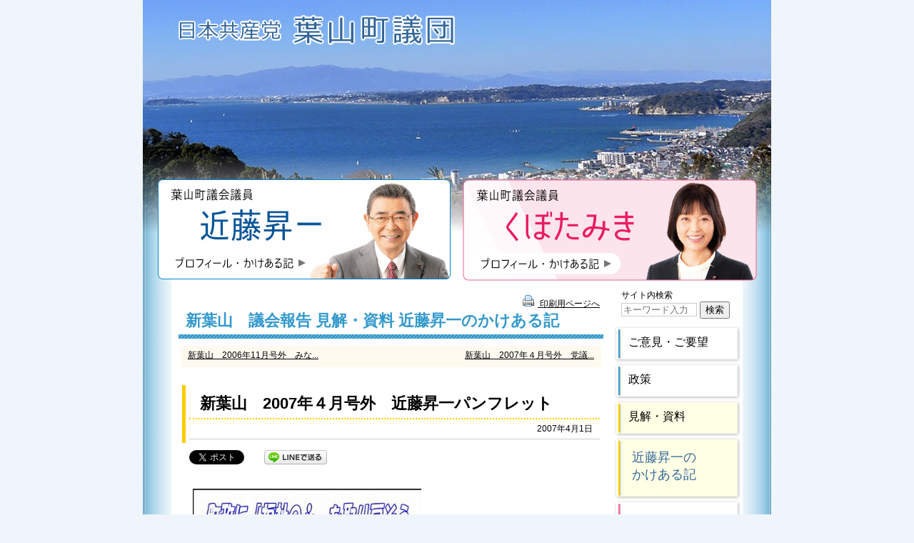

--- FILE ---
content_type: text/html; charset=UTF-8
request_url: http://hayama.jcpweb.jp/archives/3600
body_size: 10583
content:
<!DOCTYPE html>
<head>
<meta charset="UTF-8" />
<title>  新葉山　2007年４月号外　近藤昇一パンフレット | 新葉山　議会報告見解・資料近藤昇一のかけある記 | 日本共産党葉山町議団</title>
<meta name="keywords" content="共産党,神奈川,葉山,近藤昇一,くぼたみき,町議団,議員団" />
<meta name="description" content="日本共産党葉山町議会議員団の活動報告や葉山町議会のトピックスなどを発信しています。" />
<link rel="profile" href="http://gmpg.org/xfn/11" />
<link rel="pingback" href="http://hayama.jcpweb.jp/xmlrpc.php" />
<!--[if lt IE 9]>
	<script src="http://hayama.jcpweb.jp/wp-content/themes/2014hayama/js/html5.js" type="text/javascript"></script>
	<link rel="stylesheet" href="http://hayama.jcpweb.jp/wp-content/themes/2014hayama/ie9css" type="text/css" media="all" />
<![endif]-->
<meta name='robots' content='max-image-preview:large' />
<script type="text/javascript">
/* <![CDATA[ */
window._wpemojiSettings = {"baseUrl":"https:\/\/s.w.org\/images\/core\/emoji\/15.0.3\/72x72\/","ext":".png","svgUrl":"https:\/\/s.w.org\/images\/core\/emoji\/15.0.3\/svg\/","svgExt":".svg","source":{"concatemoji":"http:\/\/hayama.jcpweb.jp\/wp-includes\/js\/wp-emoji-release.min.js?ver=6.5.4"}};
/*! This file is auto-generated */
!function(i,n){var o,s,e;function c(e){try{var t={supportTests:e,timestamp:(new Date).valueOf()};sessionStorage.setItem(o,JSON.stringify(t))}catch(e){}}function p(e,t,n){e.clearRect(0,0,e.canvas.width,e.canvas.height),e.fillText(t,0,0);var t=new Uint32Array(e.getImageData(0,0,e.canvas.width,e.canvas.height).data),r=(e.clearRect(0,0,e.canvas.width,e.canvas.height),e.fillText(n,0,0),new Uint32Array(e.getImageData(0,0,e.canvas.width,e.canvas.height).data));return t.every(function(e,t){return e===r[t]})}function u(e,t,n){switch(t){case"flag":return n(e,"\ud83c\udff3\ufe0f\u200d\u26a7\ufe0f","\ud83c\udff3\ufe0f\u200b\u26a7\ufe0f")?!1:!n(e,"\ud83c\uddfa\ud83c\uddf3","\ud83c\uddfa\u200b\ud83c\uddf3")&&!n(e,"\ud83c\udff4\udb40\udc67\udb40\udc62\udb40\udc65\udb40\udc6e\udb40\udc67\udb40\udc7f","\ud83c\udff4\u200b\udb40\udc67\u200b\udb40\udc62\u200b\udb40\udc65\u200b\udb40\udc6e\u200b\udb40\udc67\u200b\udb40\udc7f");case"emoji":return!n(e,"\ud83d\udc26\u200d\u2b1b","\ud83d\udc26\u200b\u2b1b")}return!1}function f(e,t,n){var r="undefined"!=typeof WorkerGlobalScope&&self instanceof WorkerGlobalScope?new OffscreenCanvas(300,150):i.createElement("canvas"),a=r.getContext("2d",{willReadFrequently:!0}),o=(a.textBaseline="top",a.font="600 32px Arial",{});return e.forEach(function(e){o[e]=t(a,e,n)}),o}function t(e){var t=i.createElement("script");t.src=e,t.defer=!0,i.head.appendChild(t)}"undefined"!=typeof Promise&&(o="wpEmojiSettingsSupports",s=["flag","emoji"],n.supports={everything:!0,everythingExceptFlag:!0},e=new Promise(function(e){i.addEventListener("DOMContentLoaded",e,{once:!0})}),new Promise(function(t){var n=function(){try{var e=JSON.parse(sessionStorage.getItem(o));if("object"==typeof e&&"number"==typeof e.timestamp&&(new Date).valueOf()<e.timestamp+604800&&"object"==typeof e.supportTests)return e.supportTests}catch(e){}return null}();if(!n){if("undefined"!=typeof Worker&&"undefined"!=typeof OffscreenCanvas&&"undefined"!=typeof URL&&URL.createObjectURL&&"undefined"!=typeof Blob)try{var e="postMessage("+f.toString()+"("+[JSON.stringify(s),u.toString(),p.toString()].join(",")+"));",r=new Blob([e],{type:"text/javascript"}),a=new Worker(URL.createObjectURL(r),{name:"wpTestEmojiSupports"});return void(a.onmessage=function(e){c(n=e.data),a.terminate(),t(n)})}catch(e){}c(n=f(s,u,p))}t(n)}).then(function(e){for(var t in e)n.supports[t]=e[t],n.supports.everything=n.supports.everything&&n.supports[t],"flag"!==t&&(n.supports.everythingExceptFlag=n.supports.everythingExceptFlag&&n.supports[t]);n.supports.everythingExceptFlag=n.supports.everythingExceptFlag&&!n.supports.flag,n.DOMReady=!1,n.readyCallback=function(){n.DOMReady=!0}}).then(function(){return e}).then(function(){var e;n.supports.everything||(n.readyCallback(),(e=n.source||{}).concatemoji?t(e.concatemoji):e.wpemoji&&e.twemoji&&(t(e.twemoji),t(e.wpemoji)))}))}((window,document),window._wpemojiSettings);
/* ]]> */
</script>
<style id='wp-emoji-styles-inline-css' type='text/css'>

	img.wp-smiley, img.emoji {
		display: inline !important;
		border: none !important;
		box-shadow: none !important;
		height: 1em !important;
		width: 1em !important;
		margin: 0 0.07em !important;
		vertical-align: -0.1em !important;
		background: none !important;
		padding: 0 !important;
	}
</style>
<link rel='stylesheet' id='wp-block-library-css' href='http://hayama.jcpweb.jp/wp-includes/css/dist/block-library/style.min.css?ver=6.5.4' type='text/css' media='all' />
<style id='classic-theme-styles-inline-css' type='text/css'>
/*! This file is auto-generated */
.wp-block-button__link{color:#fff;background-color:#32373c;border-radius:9999px;box-shadow:none;text-decoration:none;padding:calc(.667em + 2px) calc(1.333em + 2px);font-size:1.125em}.wp-block-file__button{background:#32373c;color:#fff;text-decoration:none}
</style>
<style id='global-styles-inline-css' type='text/css'>
body{--wp--preset--color--black: #000000;--wp--preset--color--cyan-bluish-gray: #abb8c3;--wp--preset--color--white: #ffffff;--wp--preset--color--pale-pink: #f78da7;--wp--preset--color--vivid-red: #cf2e2e;--wp--preset--color--luminous-vivid-orange: #ff6900;--wp--preset--color--luminous-vivid-amber: #fcb900;--wp--preset--color--light-green-cyan: #7bdcb5;--wp--preset--color--vivid-green-cyan: #00d084;--wp--preset--color--pale-cyan-blue: #8ed1fc;--wp--preset--color--vivid-cyan-blue: #0693e3;--wp--preset--color--vivid-purple: #9b51e0;--wp--preset--gradient--vivid-cyan-blue-to-vivid-purple: linear-gradient(135deg,rgba(6,147,227,1) 0%,rgb(155,81,224) 100%);--wp--preset--gradient--light-green-cyan-to-vivid-green-cyan: linear-gradient(135deg,rgb(122,220,180) 0%,rgb(0,208,130) 100%);--wp--preset--gradient--luminous-vivid-amber-to-luminous-vivid-orange: linear-gradient(135deg,rgba(252,185,0,1) 0%,rgba(255,105,0,1) 100%);--wp--preset--gradient--luminous-vivid-orange-to-vivid-red: linear-gradient(135deg,rgba(255,105,0,1) 0%,rgb(207,46,46) 100%);--wp--preset--gradient--very-light-gray-to-cyan-bluish-gray: linear-gradient(135deg,rgb(238,238,238) 0%,rgb(169,184,195) 100%);--wp--preset--gradient--cool-to-warm-spectrum: linear-gradient(135deg,rgb(74,234,220) 0%,rgb(151,120,209) 20%,rgb(207,42,186) 40%,rgb(238,44,130) 60%,rgb(251,105,98) 80%,rgb(254,248,76) 100%);--wp--preset--gradient--blush-light-purple: linear-gradient(135deg,rgb(255,206,236) 0%,rgb(152,150,240) 100%);--wp--preset--gradient--blush-bordeaux: linear-gradient(135deg,rgb(254,205,165) 0%,rgb(254,45,45) 50%,rgb(107,0,62) 100%);--wp--preset--gradient--luminous-dusk: linear-gradient(135deg,rgb(255,203,112) 0%,rgb(199,81,192) 50%,rgb(65,88,208) 100%);--wp--preset--gradient--pale-ocean: linear-gradient(135deg,rgb(255,245,203) 0%,rgb(182,227,212) 50%,rgb(51,167,181) 100%);--wp--preset--gradient--electric-grass: linear-gradient(135deg,rgb(202,248,128) 0%,rgb(113,206,126) 100%);--wp--preset--gradient--midnight: linear-gradient(135deg,rgb(2,3,129) 0%,rgb(40,116,252) 100%);--wp--preset--font-size--small: 13px;--wp--preset--font-size--medium: 20px;--wp--preset--font-size--large: 36px;--wp--preset--font-size--x-large: 42px;--wp--preset--spacing--20: 0.44rem;--wp--preset--spacing--30: 0.67rem;--wp--preset--spacing--40: 1rem;--wp--preset--spacing--50: 1.5rem;--wp--preset--spacing--60: 2.25rem;--wp--preset--spacing--70: 3.38rem;--wp--preset--spacing--80: 5.06rem;--wp--preset--shadow--natural: 6px 6px 9px rgba(0, 0, 0, 0.2);--wp--preset--shadow--deep: 12px 12px 50px rgba(0, 0, 0, 0.4);--wp--preset--shadow--sharp: 6px 6px 0px rgba(0, 0, 0, 0.2);--wp--preset--shadow--outlined: 6px 6px 0px -3px rgba(255, 255, 255, 1), 6px 6px rgba(0, 0, 0, 1);--wp--preset--shadow--crisp: 6px 6px 0px rgba(0, 0, 0, 1);}:where(.is-layout-flex){gap: 0.5em;}:where(.is-layout-grid){gap: 0.5em;}body .is-layout-flex{display: flex;}body .is-layout-flex{flex-wrap: wrap;align-items: center;}body .is-layout-flex > *{margin: 0;}body .is-layout-grid{display: grid;}body .is-layout-grid > *{margin: 0;}:where(.wp-block-columns.is-layout-flex){gap: 2em;}:where(.wp-block-columns.is-layout-grid){gap: 2em;}:where(.wp-block-post-template.is-layout-flex){gap: 1.25em;}:where(.wp-block-post-template.is-layout-grid){gap: 1.25em;}.has-black-color{color: var(--wp--preset--color--black) !important;}.has-cyan-bluish-gray-color{color: var(--wp--preset--color--cyan-bluish-gray) !important;}.has-white-color{color: var(--wp--preset--color--white) !important;}.has-pale-pink-color{color: var(--wp--preset--color--pale-pink) !important;}.has-vivid-red-color{color: var(--wp--preset--color--vivid-red) !important;}.has-luminous-vivid-orange-color{color: var(--wp--preset--color--luminous-vivid-orange) !important;}.has-luminous-vivid-amber-color{color: var(--wp--preset--color--luminous-vivid-amber) !important;}.has-light-green-cyan-color{color: var(--wp--preset--color--light-green-cyan) !important;}.has-vivid-green-cyan-color{color: var(--wp--preset--color--vivid-green-cyan) !important;}.has-pale-cyan-blue-color{color: var(--wp--preset--color--pale-cyan-blue) !important;}.has-vivid-cyan-blue-color{color: var(--wp--preset--color--vivid-cyan-blue) !important;}.has-vivid-purple-color{color: var(--wp--preset--color--vivid-purple) !important;}.has-black-background-color{background-color: var(--wp--preset--color--black) !important;}.has-cyan-bluish-gray-background-color{background-color: var(--wp--preset--color--cyan-bluish-gray) !important;}.has-white-background-color{background-color: var(--wp--preset--color--white) !important;}.has-pale-pink-background-color{background-color: var(--wp--preset--color--pale-pink) !important;}.has-vivid-red-background-color{background-color: var(--wp--preset--color--vivid-red) !important;}.has-luminous-vivid-orange-background-color{background-color: var(--wp--preset--color--luminous-vivid-orange) !important;}.has-luminous-vivid-amber-background-color{background-color: var(--wp--preset--color--luminous-vivid-amber) !important;}.has-light-green-cyan-background-color{background-color: var(--wp--preset--color--light-green-cyan) !important;}.has-vivid-green-cyan-background-color{background-color: var(--wp--preset--color--vivid-green-cyan) !important;}.has-pale-cyan-blue-background-color{background-color: var(--wp--preset--color--pale-cyan-blue) !important;}.has-vivid-cyan-blue-background-color{background-color: var(--wp--preset--color--vivid-cyan-blue) !important;}.has-vivid-purple-background-color{background-color: var(--wp--preset--color--vivid-purple) !important;}.has-black-border-color{border-color: var(--wp--preset--color--black) !important;}.has-cyan-bluish-gray-border-color{border-color: var(--wp--preset--color--cyan-bluish-gray) !important;}.has-white-border-color{border-color: var(--wp--preset--color--white) !important;}.has-pale-pink-border-color{border-color: var(--wp--preset--color--pale-pink) !important;}.has-vivid-red-border-color{border-color: var(--wp--preset--color--vivid-red) !important;}.has-luminous-vivid-orange-border-color{border-color: var(--wp--preset--color--luminous-vivid-orange) !important;}.has-luminous-vivid-amber-border-color{border-color: var(--wp--preset--color--luminous-vivid-amber) !important;}.has-light-green-cyan-border-color{border-color: var(--wp--preset--color--light-green-cyan) !important;}.has-vivid-green-cyan-border-color{border-color: var(--wp--preset--color--vivid-green-cyan) !important;}.has-pale-cyan-blue-border-color{border-color: var(--wp--preset--color--pale-cyan-blue) !important;}.has-vivid-cyan-blue-border-color{border-color: var(--wp--preset--color--vivid-cyan-blue) !important;}.has-vivid-purple-border-color{border-color: var(--wp--preset--color--vivid-purple) !important;}.has-vivid-cyan-blue-to-vivid-purple-gradient-background{background: var(--wp--preset--gradient--vivid-cyan-blue-to-vivid-purple) !important;}.has-light-green-cyan-to-vivid-green-cyan-gradient-background{background: var(--wp--preset--gradient--light-green-cyan-to-vivid-green-cyan) !important;}.has-luminous-vivid-amber-to-luminous-vivid-orange-gradient-background{background: var(--wp--preset--gradient--luminous-vivid-amber-to-luminous-vivid-orange) !important;}.has-luminous-vivid-orange-to-vivid-red-gradient-background{background: var(--wp--preset--gradient--luminous-vivid-orange-to-vivid-red) !important;}.has-very-light-gray-to-cyan-bluish-gray-gradient-background{background: var(--wp--preset--gradient--very-light-gray-to-cyan-bluish-gray) !important;}.has-cool-to-warm-spectrum-gradient-background{background: var(--wp--preset--gradient--cool-to-warm-spectrum) !important;}.has-blush-light-purple-gradient-background{background: var(--wp--preset--gradient--blush-light-purple) !important;}.has-blush-bordeaux-gradient-background{background: var(--wp--preset--gradient--blush-bordeaux) !important;}.has-luminous-dusk-gradient-background{background: var(--wp--preset--gradient--luminous-dusk) !important;}.has-pale-ocean-gradient-background{background: var(--wp--preset--gradient--pale-ocean) !important;}.has-electric-grass-gradient-background{background: var(--wp--preset--gradient--electric-grass) !important;}.has-midnight-gradient-background{background: var(--wp--preset--gradient--midnight) !important;}.has-small-font-size{font-size: var(--wp--preset--font-size--small) !important;}.has-medium-font-size{font-size: var(--wp--preset--font-size--medium) !important;}.has-large-font-size{font-size: var(--wp--preset--font-size--large) !important;}.has-x-large-font-size{font-size: var(--wp--preset--font-size--x-large) !important;}
.wp-block-navigation a:where(:not(.wp-element-button)){color: inherit;}
:where(.wp-block-post-template.is-layout-flex){gap: 1.25em;}:where(.wp-block-post-template.is-layout-grid){gap: 1.25em;}
:where(.wp-block-columns.is-layout-flex){gap: 2em;}:where(.wp-block-columns.is-layout-grid){gap: 2em;}
.wp-block-pullquote{font-size: 1.5em;line-height: 1.6;}
</style>
<link rel="https://api.w.org/" href="http://hayama.jcpweb.jp/wp-json/" /><link rel="alternate" type="application/json" href="http://hayama.jcpweb.jp/wp-json/wp/v2/posts/3600" /><link rel="EditURI" type="application/rsd+xml" title="RSD" href="http://hayama.jcpweb.jp/xmlrpc.php?rsd" />
<link rel="canonical" href="http://hayama.jcpweb.jp/archives/3600" />
<link rel='shortlink' href='http://hayama.jcpweb.jp/?p=3600' />
<link rel="alternate" type="application/json+oembed" href="http://hayama.jcpweb.jp/wp-json/oembed/1.0/embed?url=http%3A%2F%2Fhayama.jcpweb.jp%2Farchives%2F3600" />
<link rel="alternate" type="text/xml+oembed" href="http://hayama.jcpweb.jp/wp-json/oembed/1.0/embed?url=http%3A%2F%2Fhayama.jcpweb.jp%2Farchives%2F3600&#038;format=xml" />

<!-- BEGIN: WP Social Bookmarking Light HEAD -->


<script>
    (function (d, s, id) {
        var js, fjs = d.getElementsByTagName(s)[0];
        if (d.getElementById(id)) return;
        js = d.createElement(s);
        js.id = id;
        js.src = "//connect.facebook.net/ja_JP/sdk.js#xfbml=1&version=v2.7";
        fjs.parentNode.insertBefore(js, fjs);
    }(document, 'script', 'facebook-jssdk'));
</script>

<style type="text/css">
    .wp_social_bookmarking_light{
    border: 0 !important;
    padding: 10px 0 20px 0 !important;
    margin: 0 !important;
}
.wp_social_bookmarking_light div{
    float: left !important;
    border: 0 !important;
    padding: 0 !important;
    margin: 0 5px 0px 0 !important;
    min-height: 30px !important;
    line-height: 18px !important;
    text-indent: 0 !important;
}
.wp_social_bookmarking_light img{
    border: 0 !important;
    padding: 0;
    margin: 0;
    vertical-align: top !important;
}
.wp_social_bookmarking_light_clear{
    clear: both !important;
}
#fb-root{
    display: none;
}
.wsbl_twitter{
    width: 100px;
}
.wsbl_facebook_like iframe{
    max-width: none !important;
}
</style>
<!-- END: WP Social Bookmarking Light HEAD -->
<link rel="stylesheet" type="text/css" media="all" href="http://hayama.jcpweb.jp/wp-content/themes/2014hayama/style.css" />
<script src="http://hayama.jcpweb.jp/wp-content/themes/2014hayama/js/cssua.min.js" type="text/javascript"></script>
<script type="text/javascript" src="http://hayama.jcpweb.jp/acc/acctag.js"></script>
</head>

<body class="post-template-default single single-post postid-3600 single-format-standard category-parent-0 category-id-11 category-id-2 category-id-3">


<div id="page-bg">
<div id="page-footer">
<div id="page">
	<header id="menu">
		<hgroup>
			<h1 class="site-title"><a href="http://hayama.jcpweb.jp/" title="日本共産党葉山町議団" rel="home"><img src="http://hayama.jcpweb.jp/wp-content/themes/2014hayama/images/logo.png" alt="日本共産党葉山町議団 | 日本共産党葉山町議団の活動報告です" /></a></h1>
		</hgroup>
	<ul id="menu-top"><li id="nav_menu-2" class="widget-container widget_nav_menu"><div class="menu-header-container"><ul id="menu-header" class="menu"><li id="menu-item-18" class="kondo menu-item menu-item-type-post_type menu-item-object-page menu-item-18"><a href="http://hayama.jcpweb.jp/kondo">近藤昇一のプロフィール</a></li>
<li id="menu-item-17" class="kubota menu-item menu-item-type-post_type menu-item-object-page menu-item-17"><a href="http://hayama.jcpweb.jp/kubota">くぼたみきのプロフィール</a></li>
</ul></div></li></ul>
	</header>

	<div id="main">
<section id="primary">
	<div id="content" role="main">
		<div class="print-link"><a href="http://hayama.jcpweb.jp/archives/3600/print/" rel="nofollow" title="印刷用ページへ" target="_blank"><img src="http://hayama.jcpweb.jp/wp-content/plugins/wp-print/images/printer_famfamfam.gif" /> 印刷用ページへ</a>
</div>
		<header class="page-header">
			<h1 class="single-title">新葉山　議会報告 見解・資料 近藤昇一のかけある記 </h1>
		</header>

			
				<nav id="nav-single-top">
				<div class="alignleft"><a href="http://hayama.jcpweb.jp/archives/3581" title="新葉山　2006年11月号外　みなさんとともに実現しました。">新葉山　2006年11月号外　みな...</a></div>
				<div class="alignright"><a href="http://hayama.jcpweb.jp/archives/3588" title="新葉山　2007年４月号外　党議員団の実績と政策　近藤・阿部共通版">新葉山　2007年４月号外　党議...</a></div>
				</nav><!-- #nav-single -->

					<article id="post-3600" class="post-3600 post type-post status-publish format-standard hentry category-11 category-_03 category-kondo">
	<header class="entry-header">
		<h1 class="entry-title">新葉山　2007年４月号外　近藤昇一パンフレット</h1>
				<div class="entry-meta">
			<time class="entry-date" datetime="2007-04-01T02:03:00+09:00" pubdate>2007年4月1日</time>		</div><!-- .entry-meta -->
			</header><!-- .entry-header -->

	<div class="entry-content">
		<div class='wp_social_bookmarking_light'>
            <div class="wsbl_facebook_like"><div id="fb-root"></div><fb:like href="http://hayama.jcpweb.jp/archives/3600" layout="button_count" action="like" width="100" share="false" show_faces="false" ></fb:like></div>
            <div class="wsbl_twitter"><a href="https://twitter.com/share" class="twitter-share-button" data-url="http://hayama.jcpweb.jp/archives/3600" data-text="新葉山　2007年４月号外　近藤昇一パンフレット" data-lang="ja">Tweet</a></div>
            <div class="wsbl_line"><a href='http://line.me/R/msg/text/?%E6%96%B0%E8%91%89%E5%B1%B1%E3%80%802007%E5%B9%B4%EF%BC%94%E6%9C%88%E5%8F%B7%E5%A4%96%E3%80%80%E8%BF%91%E8%97%A4%E6%98%87%E4%B8%80%E3%83%91%E3%83%B3%E3%83%95%E3%83%AC%E3%83%83%E3%83%88%0D%0Ahttp%3A%2F%2Fhayama.jcpweb.jp%2Farchives%2F3600' title='LINEで送る' rel=nofollow class='wp_social_bookmarking_light_a' ><img src='http://hayama.jcpweb.jp/wp-content/plugins/wp-social-bookmarking-light/public/images/line88x20.png' alt='LINEで送る' title='LINEで送る' width='88' height='20' class='wp_social_bookmarking_light_img' /></a></div>
    </div>
<br class='wp_social_bookmarking_light_clear' />
<p><img fetchpriority="high" decoding="async" style="margin: 0px 8px 4px 0px" src="http://hayama.jcpweb.jp/wp-content/uploads/2019/05/07-1-2.jpg" width="320" height="449"></p>
<p><img decoding="async" style="margin: 0px 8px 4px 0px" src="http://hayama.jcpweb.jp/wp-content/uploads/2019/05/07-1-3.jpg" width="320" height="441"></p>
<p><img loading="lazy" decoding="async" style="margin: 0px 8px 4px 0px" src="http://hayama.jcpweb.jp/wp-content/uploads/2019/05/07-1-4.jpg" width="320" height="442"></p>
<p><img loading="lazy" decoding="async" style="margin: 0px 8px 4px 0px" src="http://hayama.jcpweb.jp/wp-content/uploads/2019/05/07-1-5.jpg" width="480" height="340"></p>
<p><img loading="lazy" decoding="async" style="margin: 0px 8px 4px 0px" src="http://hayama.jcpweb.jp/wp-content/uploads/2019/05/07-1-6.jpg" width="320" height="449"></p>
<p><img loading="lazy" decoding="async" style="margin: 0px 8px 4px 0px" src="http://hayama.jcpweb.jp/wp-content/uploads/2019/05/07-1-7.jpg" width="320" height="458"></p>
<p><img loading="lazy" decoding="async" style="margin: 0px 8px 4px 0px" src="http://hayama.jcpweb.jp/wp-content/uploads/2019/05/07-1-8.jpg" width="320" height="454"></p>
<div id="scid:71DAE225-7A86-476b-AB02-93AD817CAA63:6ea77bb1-b45c-47cb-a7a1-b11d3dd34bc0" class="wlWriterEditableSmartContent" style="float: none; padding-bottom: 0px; padding-top: 0px; padding-left: 0px; margin: 0px; display: inline; padding-right: 0px"><a href="http://hayama.jcpweb.jp/wp-content/uploads/2019/05/07-.pdf" target="_blank">新葉山　07年４月号外　近藤昇一.pdf</a></div>
	</div><!-- .entry-content -->

	<footer class="entry-meta">
		<div class="index"><a href="http://hayama.jcpweb.jp/menu/%e6%96%b0%e8%91%89%e5%b1%b1%e3%80%80%e8%ad%b0%e4%bc%9a%e5%a0%b1%e5%91%8a" rel="category tag">新葉山　議会報告</a>,<a href="http://hayama.jcpweb.jp/menu/_03" rel="category tag">見解・資料</a>,<a href="http://hayama.jcpweb.jp/menu/kondo" rel="category tag">近藤昇一のかけある記</a>の目次に戻る</div>
				<div class="mail"><a href="http://hayama.jcpweb.jp/_001">ご意見・ご要望をお寄せください</a></div>
	</footer><!-- .entry-meta -->
</article><!-- #post-3600 -->

				<nav id="nav-single-bottom">
				<div class="alignleft"><a href="http://hayama.jcpweb.jp/archives/3581" title="新葉山　2006年11月号外　みなさんとともに実現しました。">新葉山　2006年11月号外　みな...</a></div>
				<div class="alignright"><a href="http://hayama.jcpweb.jp/archives/3588" title="新葉山　2007年４月号外　党議員団の実績と政策　近藤・阿部共通版">新葉山　2007年４月号外　党議...</a></div>
				</nav><!-- #nav-single -->

				<div class="to-top"><a href="#">△このページのトップへ</a></div>
	</div><!-- #content -->
</section><!-- #primary -->

<div id="secondary" class="widget-area" role="complementary">

<aside id="search" class="widget">
<label for="s" class="assistive-text">サイト内検索</label>
	<form method="get" id="searchform" action="http://hayama.jcpweb.jp/">
	<input type="text" class="field" name="s" id="s" placeholder="キーワード入力" />
	<input type="submit" class="submit" name="submit" id="searchsubmit" value="検索" /></form>
</aside>

<ul id="menu-top">
<li id="nav_menu-4" class="widget-container widget_nav_menu"><div class="menu-side-top-container"><ul id="menu-side-top" class="menu"><li id="menu-item-130" class="menu-item menu-item-type-post_type menu-item-object-page menu-item-130"><a href="http://hayama.jcpweb.jp/_001">ご意見・ご要望</a></li>
</ul></div></li></ul>

<ul id="menu">
<li id="nav_menu-3" class="widget-container widget_nav_menu"><div class="menu-side-container"><ul id="menu-side" class="menu"><li id="menu-item-23" class="menu-item menu-item-type-post_type menu-item-object-page menu-item-23"><a href="http://hayama.jcpweb.jp/_002">政策</a></li>
<li id="menu-item-21" class="menu-item menu-item-type-taxonomy menu-item-object-category current-post-ancestor current-menu-parent current-post-parent menu-item-21"><a href="http://hayama.jcpweb.jp/menu/_03">見解・資料</a></li>
<li id="menu-item-22" class="kondo menu-item menu-item-type-taxonomy menu-item-object-category current-post-ancestor current-menu-parent current-post-parent menu-item-22"><a href="http://hayama.jcpweb.jp/menu/kondo">近藤昇一の<br />かけある記</a></li>
<li id="menu-item-20" class="kubota menu-item menu-item-type-taxonomy menu-item-object-category menu-item-20"><a href="http://hayama.jcpweb.jp/menu/kubota">くぼたみきの<br />かけある記</a></li>
</ul></div></li><li id="archives-2" class="widget-container widget_archive"><h3 class="widget-title">月別記事一覧</h3>		<label class="screen-reader-text" for="archives-dropdown-2">月別記事一覧</label>
		<select id="archives-dropdown-2" name="archive-dropdown">
			
			<option value="">月を選択</option>
				<option value='http://hayama.jcpweb.jp/archives/date/2026/01'> 2026年1月 &nbsp;(6)</option>
	<option value='http://hayama.jcpweb.jp/archives/date/2025/11'> 2025年11月 &nbsp;(1)</option>
	<option value='http://hayama.jcpweb.jp/archives/date/2025/02'> 2025年2月 &nbsp;(1)</option>
	<option value='http://hayama.jcpweb.jp/archives/date/2025/01'> 2025年1月 &nbsp;(4)</option>
	<option value='http://hayama.jcpweb.jp/archives/date/2024/08'> 2024年8月 &nbsp;(3)</option>
	<option value='http://hayama.jcpweb.jp/archives/date/2024/03'> 2024年3月 &nbsp;(3)</option>
	<option value='http://hayama.jcpweb.jp/archives/date/2023/04'> 2023年4月 &nbsp;(1)</option>
	<option value='http://hayama.jcpweb.jp/archives/date/2023/03'> 2023年3月 &nbsp;(3)</option>
	<option value='http://hayama.jcpweb.jp/archives/date/2022/09'> 2022年9月 &nbsp;(1)</option>
	<option value='http://hayama.jcpweb.jp/archives/date/2022/08'> 2022年8月 &nbsp;(1)</option>
	<option value='http://hayama.jcpweb.jp/archives/date/2022/03'> 2022年3月 &nbsp;(2)</option>
	<option value='http://hayama.jcpweb.jp/archives/date/2021/12'> 2021年12月 &nbsp;(1)</option>
	<option value='http://hayama.jcpweb.jp/archives/date/2021/11'> 2021年11月 &nbsp;(1)</option>
	<option value='http://hayama.jcpweb.jp/archives/date/2021/10'> 2021年10月 &nbsp;(1)</option>
	<option value='http://hayama.jcpweb.jp/archives/date/2021/09'> 2021年9月 &nbsp;(1)</option>
	<option value='http://hayama.jcpweb.jp/archives/date/2021/07'> 2021年7月 &nbsp;(1)</option>
	<option value='http://hayama.jcpweb.jp/archives/date/2021/06'> 2021年6月 &nbsp;(1)</option>
	<option value='http://hayama.jcpweb.jp/archives/date/2021/05'> 2021年5月 &nbsp;(2)</option>
	<option value='http://hayama.jcpweb.jp/archives/date/2021/04'> 2021年4月 &nbsp;(2)</option>
	<option value='http://hayama.jcpweb.jp/archives/date/2020/07'> 2020年7月 &nbsp;(1)</option>
	<option value='http://hayama.jcpweb.jp/archives/date/2020/06'> 2020年6月 &nbsp;(7)</option>
	<option value='http://hayama.jcpweb.jp/archives/date/2020/05'> 2020年5月 &nbsp;(1)</option>
	<option value='http://hayama.jcpweb.jp/archives/date/2020/03'> 2020年3月 &nbsp;(1)</option>
	<option value='http://hayama.jcpweb.jp/archives/date/2019/10'> 2019年10月 &nbsp;(1)</option>
	<option value='http://hayama.jcpweb.jp/archives/date/2019/07'> 2019年7月 &nbsp;(1)</option>
	<option value='http://hayama.jcpweb.jp/archives/date/2019/06'> 2019年6月 &nbsp;(1)</option>
	<option value='http://hayama.jcpweb.jp/archives/date/2019/05'> 2019年5月 &nbsp;(5)</option>
	<option value='http://hayama.jcpweb.jp/archives/date/2019/04'> 2019年4月 &nbsp;(13)</option>
	<option value='http://hayama.jcpweb.jp/archives/date/2019/03'> 2019年3月 &nbsp;(9)</option>
	<option value='http://hayama.jcpweb.jp/archives/date/2019/02'> 2019年2月 &nbsp;(4)</option>
	<option value='http://hayama.jcpweb.jp/archives/date/2019/01'> 2019年1月 &nbsp;(8)</option>
	<option value='http://hayama.jcpweb.jp/archives/date/2018/12'> 2018年12月 &nbsp;(1)</option>
	<option value='http://hayama.jcpweb.jp/archives/date/2018/11'> 2018年11月 &nbsp;(3)</option>
	<option value='http://hayama.jcpweb.jp/archives/date/2018/09'> 2018年9月 &nbsp;(1)</option>
	<option value='http://hayama.jcpweb.jp/archives/date/2018/08'> 2018年8月 &nbsp;(1)</option>
	<option value='http://hayama.jcpweb.jp/archives/date/2018/07'> 2018年7月 &nbsp;(1)</option>
	<option value='http://hayama.jcpweb.jp/archives/date/2018/06'> 2018年6月 &nbsp;(2)</option>
	<option value='http://hayama.jcpweb.jp/archives/date/2018/05'> 2018年5月 &nbsp;(2)</option>
	<option value='http://hayama.jcpweb.jp/archives/date/2018/03'> 2018年3月 &nbsp;(2)</option>
	<option value='http://hayama.jcpweb.jp/archives/date/2018/02'> 2018年2月 &nbsp;(1)</option>
	<option value='http://hayama.jcpweb.jp/archives/date/2018/01'> 2018年1月 &nbsp;(13)</option>
	<option value='http://hayama.jcpweb.jp/archives/date/2017/12'> 2017年12月 &nbsp;(1)</option>
	<option value='http://hayama.jcpweb.jp/archives/date/2017/11'> 2017年11月 &nbsp;(2)</option>
	<option value='http://hayama.jcpweb.jp/archives/date/2017/10'> 2017年10月 &nbsp;(3)</option>
	<option value='http://hayama.jcpweb.jp/archives/date/2017/09'> 2017年9月 &nbsp;(2)</option>
	<option value='http://hayama.jcpweb.jp/archives/date/2017/08'> 2017年8月 &nbsp;(4)</option>
	<option value='http://hayama.jcpweb.jp/archives/date/2017/07'> 2017年7月 &nbsp;(2)</option>
	<option value='http://hayama.jcpweb.jp/archives/date/2017/06'> 2017年6月 &nbsp;(2)</option>
	<option value='http://hayama.jcpweb.jp/archives/date/2017/05'> 2017年5月 &nbsp;(3)</option>
	<option value='http://hayama.jcpweb.jp/archives/date/2017/04'> 2017年4月 &nbsp;(11)</option>
	<option value='http://hayama.jcpweb.jp/archives/date/2017/03'> 2017年3月 &nbsp;(5)</option>
	<option value='http://hayama.jcpweb.jp/archives/date/2017/02'> 2017年2月 &nbsp;(6)</option>
	<option value='http://hayama.jcpweb.jp/archives/date/2017/01'> 2017年1月 &nbsp;(23)</option>
	<option value='http://hayama.jcpweb.jp/archives/date/2016/12'> 2016年12月 &nbsp;(3)</option>
	<option value='http://hayama.jcpweb.jp/archives/date/2016/11'> 2016年11月 &nbsp;(5)</option>
	<option value='http://hayama.jcpweb.jp/archives/date/2016/10'> 2016年10月 &nbsp;(3)</option>
	<option value='http://hayama.jcpweb.jp/archives/date/2016/09'> 2016年9月 &nbsp;(1)</option>
	<option value='http://hayama.jcpweb.jp/archives/date/2016/07'> 2016年7月 &nbsp;(2)</option>
	<option value='http://hayama.jcpweb.jp/archives/date/2016/06'> 2016年6月 &nbsp;(3)</option>
	<option value='http://hayama.jcpweb.jp/archives/date/2016/05'> 2016年5月 &nbsp;(8)</option>
	<option value='http://hayama.jcpweb.jp/archives/date/2016/04'> 2016年4月 &nbsp;(5)</option>
	<option value='http://hayama.jcpweb.jp/archives/date/2016/03'> 2016年3月 &nbsp;(10)</option>
	<option value='http://hayama.jcpweb.jp/archives/date/2016/02'> 2016年2月 &nbsp;(16)</option>
	<option value='http://hayama.jcpweb.jp/archives/date/2016/01'> 2016年1月 &nbsp;(23)</option>
	<option value='http://hayama.jcpweb.jp/archives/date/2015/11'> 2015年11月 &nbsp;(2)</option>
	<option value='http://hayama.jcpweb.jp/archives/date/2015/10'> 2015年10月 &nbsp;(7)</option>
	<option value='http://hayama.jcpweb.jp/archives/date/2015/09'> 2015年9月 &nbsp;(3)</option>
	<option value='http://hayama.jcpweb.jp/archives/date/2015/08'> 2015年8月 &nbsp;(5)</option>
	<option value='http://hayama.jcpweb.jp/archives/date/2015/07'> 2015年7月 &nbsp;(3)</option>
	<option value='http://hayama.jcpweb.jp/archives/date/2015/06'> 2015年6月 &nbsp;(1)</option>
	<option value='http://hayama.jcpweb.jp/archives/date/2015/05'> 2015年5月 &nbsp;(18)</option>
	<option value='http://hayama.jcpweb.jp/archives/date/2015/04'> 2015年4月 &nbsp;(13)</option>
	<option value='http://hayama.jcpweb.jp/archives/date/2015/03'> 2015年3月 &nbsp;(5)</option>
	<option value='http://hayama.jcpweb.jp/archives/date/2015/02'> 2015年2月 &nbsp;(4)</option>
	<option value='http://hayama.jcpweb.jp/archives/date/2015/01'> 2015年1月 &nbsp;(15)</option>
	<option value='http://hayama.jcpweb.jp/archives/date/2014/12'> 2014年12月 &nbsp;(3)</option>
	<option value='http://hayama.jcpweb.jp/archives/date/2014/11'> 2014年11月 &nbsp;(3)</option>
	<option value='http://hayama.jcpweb.jp/archives/date/2014/10'> 2014年10月 &nbsp;(7)</option>
	<option value='http://hayama.jcpweb.jp/archives/date/2014/09'> 2014年9月 &nbsp;(5)</option>
	<option value='http://hayama.jcpweb.jp/archives/date/2014/08'> 2014年8月 &nbsp;(8)</option>
	<option value='http://hayama.jcpweb.jp/archives/date/2014/07'> 2014年7月 &nbsp;(12)</option>
	<option value='http://hayama.jcpweb.jp/archives/date/2014/06'> 2014年6月 &nbsp;(5)</option>
	<option value='http://hayama.jcpweb.jp/archives/date/2014/05'> 2014年5月 &nbsp;(1)</option>
	<option value='http://hayama.jcpweb.jp/archives/date/2014/04'> 2014年4月 &nbsp;(1)</option>
	<option value='http://hayama.jcpweb.jp/archives/date/2014/03'> 2014年3月 &nbsp;(1)</option>
	<option value='http://hayama.jcpweb.jp/archives/date/2014/02'> 2014年2月 &nbsp;(1)</option>
	<option value='http://hayama.jcpweb.jp/archives/date/2014/01'> 2014年1月 &nbsp;(1)</option>
	<option value='http://hayama.jcpweb.jp/archives/date/2013/12'> 2013年12月 &nbsp;(1)</option>
	<option value='http://hayama.jcpweb.jp/archives/date/2013/10'> 2013年10月 &nbsp;(1)</option>
	<option value='http://hayama.jcpweb.jp/archives/date/2013/09'> 2013年9月 &nbsp;(1)</option>
	<option value='http://hayama.jcpweb.jp/archives/date/2013/08'> 2013年8月 &nbsp;(1)</option>
	<option value='http://hayama.jcpweb.jp/archives/date/2013/07'> 2013年7月 &nbsp;(1)</option>
	<option value='http://hayama.jcpweb.jp/archives/date/2013/06'> 2013年6月 &nbsp;(1)</option>
	<option value='http://hayama.jcpweb.jp/archives/date/2013/04'> 2013年4月 &nbsp;(1)</option>
	<option value='http://hayama.jcpweb.jp/archives/date/2013/03'> 2013年3月 &nbsp;(1)</option>
	<option value='http://hayama.jcpweb.jp/archives/date/2013/02'> 2013年2月 &nbsp;(1)</option>
	<option value='http://hayama.jcpweb.jp/archives/date/2013/01'> 2013年1月 &nbsp;(1)</option>
	<option value='http://hayama.jcpweb.jp/archives/date/2012/11'> 2012年11月 &nbsp;(1)</option>
	<option value='http://hayama.jcpweb.jp/archives/date/2012/10'> 2012年10月 &nbsp;(1)</option>
	<option value='http://hayama.jcpweb.jp/archives/date/2012/09'> 2012年9月 &nbsp;(1)</option>
	<option value='http://hayama.jcpweb.jp/archives/date/2012/08'> 2012年8月 &nbsp;(1)</option>
	<option value='http://hayama.jcpweb.jp/archives/date/2012/05'> 2012年5月 &nbsp;(1)</option>
	<option value='http://hayama.jcpweb.jp/archives/date/2012/04'> 2012年4月 &nbsp;(1)</option>
	<option value='http://hayama.jcpweb.jp/archives/date/2012/03'> 2012年3月 &nbsp;(1)</option>
	<option value='http://hayama.jcpweb.jp/archives/date/2012/02'> 2012年2月 &nbsp;(1)</option>
	<option value='http://hayama.jcpweb.jp/archives/date/2012/01'> 2012年1月 &nbsp;(6)</option>
	<option value='http://hayama.jcpweb.jp/archives/date/2011/12'> 2011年12月 &nbsp;(4)</option>
	<option value='http://hayama.jcpweb.jp/archives/date/2011/11'> 2011年11月 &nbsp;(2)</option>
	<option value='http://hayama.jcpweb.jp/archives/date/2011/10'> 2011年10月 &nbsp;(2)</option>
	<option value='http://hayama.jcpweb.jp/archives/date/2011/09'> 2011年9月 &nbsp;(1)</option>
	<option value='http://hayama.jcpweb.jp/archives/date/2011/08'> 2011年8月 &nbsp;(2)</option>
	<option value='http://hayama.jcpweb.jp/archives/date/2011/06'> 2011年6月 &nbsp;(6)</option>
	<option value='http://hayama.jcpweb.jp/archives/date/2011/05'> 2011年5月 &nbsp;(5)</option>
	<option value='http://hayama.jcpweb.jp/archives/date/2011/04'> 2011年4月 &nbsp;(14)</option>
	<option value='http://hayama.jcpweb.jp/archives/date/2011/03'> 2011年3月 &nbsp;(2)</option>
	<option value='http://hayama.jcpweb.jp/archives/date/2011/02'> 2011年2月 &nbsp;(2)</option>
	<option value='http://hayama.jcpweb.jp/archives/date/2011/01'> 2011年1月 &nbsp;(1)</option>
	<option value='http://hayama.jcpweb.jp/archives/date/2010/12'> 2010年12月 &nbsp;(1)</option>
	<option value='http://hayama.jcpweb.jp/archives/date/2010/04'> 2010年4月 &nbsp;(1)</option>
	<option value='http://hayama.jcpweb.jp/archives/date/2007/04'> 2007年4月 &nbsp;(4)</option>
	<option value='http://hayama.jcpweb.jp/archives/date/2006/11'> 2006年11月 &nbsp;(1)</option>

		</select>

			<script type="text/javascript">
/* <![CDATA[ */

(function() {
	var dropdown = document.getElementById( "archives-dropdown-2" );
	function onSelectChange() {
		if ( dropdown.options[ dropdown.selectedIndex ].value !== '' ) {
			document.location.href = this.options[ this.selectedIndex ].value;
		}
	}
	dropdown.onchange = onSelectChange;
})();

/* ]]> */
</script>
</li><li id="execphp-3" class="widget-container widget_execphp">			<div class="execphpwidget"></div>
		</li><li id="execphp-2" class="widget-container widget_execphp">			<div class="execphpwidget"><a href="http://hayama.jcpweb.jp/?page_id=11"><img src="http://hayama.jcpweb.jp/wp-content/themes/2014hayama/images/banner_akahata.jpg" alt="しんぶん赤旗申込はこちら" class="akahata"></a>
<div class="jcp-akahata" style="margin-top: 10px"><ul><li><span class="new-up-new">NEW!</span>2026.1.30<br /><a href='https://www.jcp.or.jp/akahata/aik25/2026-01-30/2026013001_01_0.php'
title='「オール沖縄」の議席必ず/あかみね候補５選へ　各党女性議員が訴え/沖縄１区　田村委員長応援' target='_blank'>「オール沖縄」の議席必ず/あかみね候補５選へ　各党女性議員が訴え/沖縄１区　田村委員長応援</a></li>
<li><span class="new-up-new">NEW!</span>2026.1.30<br /><a href='https://www.jcp.or.jp/akahata/aik25/2026-01-30/2026013001_02_0.php'
title='選挙は最後まで頑張り抜いた者が勝利する　東京・比例２議席奪還を/立川駅前　志位議長が訴え' target='_blank'>選挙は最後まで頑張り抜いた者が勝利する　東京・比例２議席奪還を/立川駅前　志位議長が訴え</a></li>
<li><span class="new-up-new">NEW!</span>2026.1.30<br /><a href='https://www.jcp.or.jp/akahata/aik25/2026-01-30/2026013001_03_0.php'
title='憲法を真ん中にすえた左派の選挙協力広がる/小池書記局長が会見' target='_blank'>憲法を真ん中にすえた左派の選挙協力広がる/小池書記局長が会見</a></li>
<li><span class="new-up-new">NEW!</span>2026.1.30<br /><a href='https://www.jcp.or.jp/akahata/aik25/2026-01-30/2026013001_04_0.php'
title='こんなときこそ共産党/「いいね」　街頭でかつてない反応' target='_blank'>こんなときこそ共産党/「いいね」　街頭でかつてない反応</a></li>
<li><span class="new-up-new">NEW!</span>2026.1.30<br /><a href='https://www.jcp.or.jp/akahata/aik25/2026-01-30/2026013002_02_0.php'
title='東北の命綱そのもの/盛岡　田村委員長、高橋比例候補の勝利訴え' target='_blank'>東北の命綱そのもの/盛岡　田村委員長、高橋比例候補の勝利訴え</a></li>
</ul></div>
</div>
		</li><li id="linkcat-7" class="widget-container widget_mylinkorder"><h3 class="widget-title">リンク集</h3>
	<ul class='xoxo blogroll'>
<li><a href="http://www.jcp.or.jp" rel="noopener" target="_blank">日本共産党</a></li>
<li><a href="http://www.jcp-kanagawa.jp/">日本共産党神奈川県委員会</a></li>
<li><a href="http://www.jcp-yokosuka.jp/">日本共産党横須賀市議団</a></li>
<li><a href="http://www.jcp-kamakura.jp/">日本共産党鎌倉市議団</a></li>
<li><a href="http://www.jcp-zushi.jp/">日本共産党逗子市議団</a></li>

	</ul>
</li>
<li id="text-3" class="widget-container widget_text">			<div class="textwidget"><img src="http://hayama.jcpweb.jp/wp-content/themes/2014hayama/images/QRcode.png" alt="QRコード" /></div>
		</li><li id="text-2" class="widget-container widget_text">			<div class="textwidget"><a href="http://www.jcpweb.jp/" target="_blank" rel="noopener"><img src="http://hayama.jcpweb.jp/wp-content/themes/2014hayama/images/banner_jcpweb.jpg" alt="JCPWEB.JPは、日本共産党の議員・候補者・議員団・地方組織のサイト制作・管理・サポートをしています。ホームページ開設・リニューアル、ブログ制作・運営サポートなど、お気軽にお問い合わせください。" /></a></div>
		</li></ul>

</div><!-- #secondary .widget-area -->
</div><!-- #main -->

<footer id="colophon" role="contentinfo">
	<div class="address">日本共産党葉山町議団　〒240-0192 神奈川県三浦郡葉山町堀内2135 葉山町役場内　電話：046-876-1111（内線410）</div>
	<div id="site-info">Copyright &copy; 2014 日本共産党葉山町議団 All Rights Reserved.</div><!-- #site-info -->
</footer><!-- #colophon -->

</div><!-- #page -->
</div><!-- #page-footer -->
</div><!-- #page-bg -->


<!-- BEGIN: WP Social Bookmarking Light FOOTER -->
    <script>!function(d,s,id){var js,fjs=d.getElementsByTagName(s)[0],p=/^http:/.test(d.location)?'http':'https';if(!d.getElementById(id)){js=d.createElement(s);js.id=id;js.src=p+'://platform.twitter.com/widgets.js';fjs.parentNode.insertBefore(js,fjs);}}(document, 'script', 'twitter-wjs');</script>


<!-- END: WP Social Bookmarking Light FOOTER -->

</body>
</html>

--- FILE ---
content_type: text/css
request_url: http://hayama.jcpweb.jp/wp-content/themes/2014hayama/style.css
body_size: 6104
content:
@charset "utf-8";
/*
Theme Name: 2013 葉山町議団用テンプレート
Author: KKI
Author URI: http://kki.co.jp/
Version: 2014（2011）
*/

/*　共通　*/
a:link {
	color: #000000;
	}

a:visited {
	color: #000000;
	}

a:active {
	color: #000000;
	}

a:hover {
	color: #000000;
/*	text-decoration: underline;*/
	}

a img {
	border: 0;
}

.entry-content a img {
width: 100%;
height: auto;
}

.print-link a img{
	width: auto;
}

.wp_social_bookmarking_light a img {
	width: 88px;
}

body.home .wp_social_bookmarking_light {
	margin-left: 20px !important;
	}

.wp_social_bookmarking_light iframe {
	border: none !important;
	}

#page:after,
#main:after,
#primary:after,
#content:after,
#secondary:after,
#member:after,
header:after,
footer:after,
.social:after,
.infomation-header:after,
.news-header:after,
.entry-content:after,
#page ul:after,
#page ol:after,
#page dl:after,
.post-thumb:after,
.post-thumb-none:after {
	content: "";
	display: block;
	clear: both;
	}

article,aside,canvas,details,figcaption,figure,
footer,header,hgroup,menu,nav,section,summary {
	display:block;
	}

h1, h2, h3, h4, h5, h6, ul, ol, dl, p, small, select, strong, table,
.address,
.assistive-text,
.entry-meta,
.excerpt,
.print-link,
index,
mail,
.to-top,
.list,
.mail,
.edit,
.alignleft,
.alignright,
#search .field,
#site-info {
	border: 0;
	vertical-align: baseline;
	font-family: 'Lucida Grande', 'Hiragino Kaku Gothic ProN', Meiryo, sans-serif;
	}

.ua-ie select {
	border: 0;
	vertical-align: baseline;
	font-family: 'Lucida Grande', 'Hiragino Kaku Gothic ProN', Meiryo, sans-serif;
	}

h1, h2, h3, h4, h5, h6, blockquote, hr {
	clear: both;
	}

h1 {
	font-size: 140%;
	}

#primary .entry-content h1,
#main #content .iinclude-page h1 {
/*border: solid 1px #EEEEEE;*/
	color: #000000;
	margin: 25px auto 10px auto;
	padding: 0px 0px 5px 10px;
	border-bottom: double 7px #CCCCCC;
	}

body.single h1.post-title a,
body.single h1.post-title a:link {
	}

h2 {
	font-size: 140%;
	}

#primary .entry-content h2,
#main #content .iinclude-page h2 {
/*border: solid 1px #FF0000;*/
	color: #000000;
	margin: 25px auto 10px auto;
	padding: 0px 0px 5px 10px;
	border-bottom: double 5px #CCCCCC;
	}

#primary #member h2 {
/*border: solid 1px #EEEEEE;*/
	text-align: center;
	margin: 0px auto 0px auto;
	padding: 5px 0px 5px 0px;
	}

h3 {
	font-size: 130%;
	}

#primary .entry-content h3,
#main #content .iinclude-page h3 {
/*border: solid 1px #EEEEEE;*/
	color: #000000;
	margin: 20px auto 10px auto;
	padding: 0px 10px 3px 10px;
	border-bottom: solid 3px #CCCCCC;
	}

h4 {
	font-size: 110%;
	}

#primary .entry-content h4,
#main #content .iinclude-page h4 {
/*border: solid 1px #EEEEEE;*/
	color: #000000;
	margin: 20px auto 10px auto;
	padding: 3px 10px 3px 10px;
	border-bottom: solid 2px #CCCCCC;
	}

h5 {
	font-size: 100%;
	}

#primary .entry-content h5,
#main #content .iinclude-page h5 {
/*border: solid 1px #EEEEEE;*/
	color: #000000;
	margin: 20px auto 10px auto;
	padding: 3px 10px 4px 10px;
	border-bottom: dotted 3px #CCCCCC;
	}

h6 {
	font-size: 100%;
	}

#primary .entry-content h6,
#main #content .iinclude-page h6 {
/*border: solid 1px #EEEEEE;*/
	font-weight: normal;
	margin: 20px auto 10px auto;
	padding: 3px 10px 4px 10px;
	border-bottom: dotted 1px #CCCCCC;
	}

.entry-content p {
	margin-left: 10px;
	margin-right: 10px;
	}

p font {
	line-height: 130%;
	}

small {
	line-height: 130%;
	}

blockquote {
/*	height: 100%;*/
	margin: auto 40px auto 40px;
	padding: 0px 10px 0px 15px;
	border-left: solid 5px #CCCCCC;
	border: solid 1px #CCCCCC;
	background: #EEEEEE;
	}

.entry-content ul,
.entry-content ol {
	margin-left: 40px;
	padding: 0px;
	}

.entry-content ul ul,
.entry-content ul ol,
.entry-content ol ol,
.entry-content ol ul {
/*border: solid 1px #333333;*/
	margin-left: 40px;
	margin-bottom: 10px;
	padding: 0px;
	}

.entry-content ul li,
.entry-content ol li {
	margin-right: 10px;
	margin-bottom: 5px;
	}

.new-up-new {
	color: red;
	font-size: 80%;
	font-weight: normal;
	margin-right: 10px;
	}

.new-up-up {
	color: blue;
	font-size: 80%;
	font-weight: normal;
	margin-right: 10px;
	}

.strong.search-excerpt,
.error,
.no-results,
.key strong,
.count strong {
	color: #FF0000;
	}

.print-link {
	height: 20px;
	text-align: right;
	font-size: 12px;
	margin: 0px auto 0px auto;
	padding: 0px 5px 0px 0px;
	}

.print-link img {
	margin-right: 5px;
	}

.to-top {
	clear: both;
	text-align: right;
	font-size: 80%;
	margin: 50px auto 0px auto;
	padding: 10px 10px 0px 0px;
	}

body {
	margin: 0px auto 0px auto;
	padding: 0px 0px 20px 0px;
	background: #EFF5FB;
	}

#page-bg {
	width: 880px;
	margin: 0px auto 0px auto;
	padding: 0px 0px 0px 0px;
	background: url(./images/bg_page_bg_01.jpg) repeat-y;
	}

#page-footer {
	width: 880px;
	margin: 0px auto 0px auto;
	padding: 0px 0px 0px 0px;
	background: url(./images/bg_footer_01.jpg) no-repeat bottom;
	}

#page {
/*border: solid 1px #CCCCCC;*/
	width: 880px;
	height: 100%;
	margin: 0px auto 0px auto;
	padding: 20px 0px 0px 0px;
	background: url(./images/bg_header_01.png) no-repeat top;
	}

#main {
/*border: solid 1px #FF0000;*/
	clear: both;
/*	width: 880px;*/
	height: 100%;
	margin: 0px auto 0px auto;
	padding: 0px 0px 0px 0px;
	}

#primary {
/*border: solid 1px #EEEEEE;*/
	float: left;
	width: 615px;
	height: 100%;
	margin: 10px auto 0px 40px;
	padding: 10px 0px 0px 0px;
/*	background: #FFFFFF;*/
	}

#primary .entry-content {
/*border: solid 1px #EEEEEE;*/
	height: 100%;
	margin: 0px auto 0px auto;
	padding: 0px 10px 30px 10px;
	}

#content {
/*border: solid 1px #000000;*/
	height: 100%;
	margin: 0px auto 0px auto;
	padding: 0px 10px 20px 10px;
/*	background: #FFFFFF;*/
	}

body.home #content {
	margin-top: 30px;
	}

#secondary {
/*border: solid 1px #FFFFFF;*/
	float: right;
	width: 185px;
	height: 100%;
	margin: 0px 40px 0px auto;
	padding: 10px 0px 0px 0px;
/*	background: #FFFFFF;*/
	}





/*　ヘッダー　*/
#menu h1.site-title {
/*border: solid 1px #EEEEEE;*/
	height: 41px;
	line-height: 100%;
	margin: 0px auto 0px 0px;
	padding: 0px 0px 0px 50px;
	}

#menu ul {
	margin: 0px auto 0px auto;
	padding: 0px 0px 0px 0px;
	}

#menu ul#menu-top {
/*border: 1px solid #EEEEEE;*/
	list-style-position: outside;
	margin: 190px auto 0 auto;
	padding: 0 20px 0 20px;
	}

#menu ul#menu-top li {
/*border: 1px solid #EEEEEE;*/
	list-style-type: none;
	margin: 0 auto 0 auto;
	padding: 0;
	}

#menu ul#menu-header li.kondo {
/*border: 1px solid #EEEEEE;*/
	float: left;
	margin: 0 auto 0 auto;
	padding: 0;
	}

#menu ul#menu-header li.kondo a,
#menu ul#menu-header li.kondo a:link {
	display: block;
	width: 412px;
	height: 142px;
	text-indent: 100%;
	white-space: nowrap;
	overflow: hidden;
	background: url(./images/banner_heder_kondo_2025.png) no-repeat top;
	}

body.category-3 #menu ul#menu-header li.kondo a:link,
body.category-id-3 #menu ul#menu-header li.kondo a:link,
#menu ul#menu-header li.kondo.current-menu-item a:link,
#menu ul#menu-header li.kondo a:hover {
	background: url(./images/banner_heder_kondo_over_2025.png) no-repeat top;
	}

#menu ul#menu-header li.kubota {
/*border: 1px solid #EEEEEE;*/
	float: right;
/*	width: 300px;*/
	margin: 0px auto 0px auto;
	padding: 0px 0px 0px 0px;
	}

#menu ul#menu-header li.kubota a,
#menu ul#menu-header li.kubota a:link {
	display: block;
	width: 412px;
	height: 142px;
	text-indent: 100%;
	white-space: nowrap;
	overflow: hidden;
	background: url(./images/banner_header_kubota_2025.png) no-repeat top;
	}

body.category-4 #menu ul#menu-header li.kubota a:link,
body.category-id-4 #menu ul#menu-header li.kubota a:link,
#menu ul#menu-header li.kubota.current-menu-item a:link,
#menu ul#menu-header li.kubota a:hover {
	background: url(./images/banner_header_kubota_over_2025.png) no-repeat top;
	}





/*　サイドメニュー　*/
aside#search {
/*border: 1px solid #EEEEEE;*/
	margin: 0px auto 0px 15px;
	padding: 0px;
	}

aside#search .assistive-text {
	font-size: 12px;
	}

aside#search input#s {
	width: 100px;
/*	margin-right: 5px;*/
	}

#secondary ul#menu,
#secondary ul#menu-top {
/*border: 1px solid #EEEEEE;*/
	list-style-position: outside;
	margin: 0px auto 0px auto;
	padding: 0px 0px 0px 0px;
/*	background: #FFFFFF;*/
	}

#secondary ul#menu-top {
	background: none;
	margin-top: 10px;
	}

#secondary ul#menu li,
#secondary ul#menu-top li {
/*border: 1px solid #FF0000;*/
	list-style-type: none;
	margin: 0px auto 0px auto;
	padding: 0px 5px 0px 15px;
	}

#secondary ul#menu li.widget_categories {
	padding: 0px;
	}

#secondary #menu #execphp-3 {
	margin: 10px 7px 0px 7px;
	padding: 0px;
	}

#secondary #menu #execphp-3 iframe {
/*border: 1px solid #FF0000 !important;*/
	min-width: 150px !important;
	}

#secondary ul#menu-top li.widget_nav_menu,
#secondary ul#menu-top li.widget_execphp,
#secondary ul#menu li.widget_nav_menu,
#secondary ul#menu li.widget_mylinkorder,
#secondary ul#menu li.widget_nav_menu ul li,
#secondary ul#menu-top li.widget_nav_menu ul li,
#secondary ul#menu-top li.widget_execphp ul li {
	margin-top: 0px;
	padding-left: 0px;
	}

#secondary ul#menu-side-top,
#secondary ul#menu-side-info,
#secondary ul#menu li ul#menu-side,
#secondary ul#menu li ul#menu-side-home {
/*border: 1px solid #000000;*/
/*	margin: 0px auto 10px auto;*/
	padding: 0px 0px 0px 5px;
	}

#secondary ul#menu-side-top li a,
#secondary ul#menu-side-top li a:link,
#secondary ul#menu-side-info li a,
#secondary ul#menu-side-info li a:link,
#secondary ul#menu li ul#menu-side li a,
#secondary ul#menu li ul#menu-side li a:link,
#secondary ul#menu li ul#menu-side-home li a,
#secondary ul#menu li ul#menu-side-home li a:link {
/*border: solid 1px #FF0000;*/
	display: block;
	height: 39px;
	font-size: 16px;
	text-align: left;
	text-decoration: none;
	padding: 0px 0px 0px 0px;
	}

#secondary ul#menu li ul#menu-side li.kondo a,
#secondary ul#menu li ul#menu-side li.kondo a:link,
#secondary ul#menu li ul#menu-side li.kubota a,
#secondary ul#menu li ul#menu-side li.kubota a:link {
/*border: 1px solid #000000;*/
	height: 72px;
	font-size: 18px;
	}

#secondary ul#menu-side-top li a,
#secondary ul#menu-side-top li a:link,
#secondary ul#menu-side-info li a,
#secondary ul#menu-side-info li a:link,
#secondary ul#menu li ul#menu-side li a,
#secondary ul#menu li ul#menu-side li a:link,
#secondary ul#menu li ul#menu-side-home li a,
#secondary ul#menu li ul#menu-side-home li a:link {
	width: 166px;
	padding: 13px 0px 0px 20px;
	background: url(./images/button_side_01.png) no-repeat top left;
	}

#secondary ul#menu li ul#menu-side li.kondo a,
#secondary ul#menu li ul#menu-side li.kondo a:link {
	color: #336699;
	padding: 16px 0px 0px 25px;
	background: url(./images/button_side_kondo.png) no-repeat top left;
	}

#secondary ul#menu li ul#menu-side li.kubota a,
#secondary ul#menu li ul#menu-side li.kubota a:link {
	color: #FF6699;
	padding: 16px 0px 0px 25px;
	background: url(./images/button_side_kubota.png) no-repeat top left;
	}

#secondary ul#menu li ul#menu-side li li a,
#secondary ul#menu li ul#menu-side li li a:link {
	display: inline;
	width: 100%;
	height: 100%;
	font-size: 14px;
	padding: 0px 0px 0px 0px;
	background: none;
	}

#secondary ul#menu li ul#menu-side li a:hover,
#secondary ul#menu-side-top li a:hover,
#secondary ul#menu-side-info li a:hover,
#secondary ul#menu li ul#menu-side-home li a:hover,
#secondary ul#menu li ul#menu-side li.current-menu-item a,
#secondary ul#menu li ul#menu-side li.current-menu-item a:link,
#secondary ul#menu-side-top li.current-menu-item a,
#secondary ul#menu-side-top li.current-menu-item a:link,
#secondary ul#menu-side-info li.current-menu-item a,
#secondary ul#menu-side-info li.current-menu-item a:link,
#secondary ul#menu li ul#menu-side-home li.current-menu-item a,
#secondary ul#menu li ul#menu-side-home li.current-menu-item a:link,
#secondary ul#menu li ul#menu-side li.current-menu-parent a,
#secondary ul#menu li ul#menu-side li.current-menu-parent a:link,
#secondary ul#menu-side-top li.current-menu-parent a,
#secondary ul#menu-side-top li.current-menu-parent a:link,
#secondary ul#menu-side-info li.current-menu-parent a,
#secondary ul#menu-side-info li.current-menu-parent a:link,
#secondary ul#menu li ul#menu-side li.current-page-ancestor a,
#secondary ul#menu li ul#menu-side li.current-page-ancestor a:link,
#secondary ul#menu-side-top li.current-page-ancestor a,
#secondary ul#menu-side-top li.current-page-ancestor a:link,
#secondary ul#menu-side-info li.current-page-ancestor a,
#secondary ul#menu-side-info li.current-page-ancestor a:link {
/*	color: #000000;*/
/*	text-decoration: underline;*/
/*	background: none;*/
	background: url(./images/button_side_01_over.png) no-repeat top left;
	}

body.page-id-5 #secondary ul#menu li ul#menu-side li.kondo a,
body.page-id-5 #secondary ul#menu li ul#menu-side li.kondo a:link,
#secondary ul#menu li ul#menu-side li.kondo a:hover,
#secondary ul#menu li ul#menu-side li.kondo.current-menu-item a:link,
#secondary ul#menu li ul#menu-side li.kondo.current-menu-parent a:link {
	color: #336699;
	background: url(./images/button_side_04_over.png) no-repeat top left;
	}

body.page-id-7 #secondary ul#menu li ul#menu-side li.kubota a,
body.page-id-7 #secondary ul#menu li ul#menu-side li.kubota a:link,
body.parent-pageid-7 #secondary ul#menu li ul#menu-side li.kubota a,
body.parent-pageid-7 #secondary ul#menu li ul#menu-side li.kubota a:link,
#secondary ul#menu li ul#menu-side li.kubota a:hover,
#secondary ul#menu li ul#menu-side li.kubota.current-menu-item a:link,
#secondary ul#menu li ul#menu-side li.kubota.current-menu-parent a:link {
	color: #FF6699;
	background: url(./images/button_side_04_over.png) no-repeat top left;
	}

#secondary ul#menu li ul#menu-side li li a:hover,
#secondary ul#menu li ul#menu-side li li.current-menu-item a,
#secondary ul#menu li ul#menu-side li li.current-menu-item a:link,
#secondary ul#menu li ul#menu-side li li.current-menu-parent a,
#secondary ul#menu li ul#menu-side li li.current-menu-parent a:link,
#secondary ul#menu li ul#menu-side li li.current-page-ancestor a,
#secondary ul#menu li ul#menu-side li li.current-page-ancestor a:link {
	text-decoration: underline;
	background: none;
	}

#secondary .widget_categories {
border: solid 1px #000000;
	width: 100%;
	height: 100%;
	margin: 0px auto 0px auto;
	padding: 0px 0px 0px 0px;
	background: url(./images/button_side_03_bottom.png) no-repeat 5px bottom;
	}

.ua-ie #secondary ul#menu li.widget_categories,
.ua-firefox #secondary ul#menu li.widget_categories {
border-bottom: dotted 1px #FFFFFF;
margin-bottom: 2px;
	}

body.category #secondary .widget_categories,
body.single #secondary .widget_categories {
	background: url(./images/button_side_03_bottom_over.png) no-repeat 5px bottom;
	}

#secondary .widget_categories h3 {
/*border: solid 1px #000000;*/
	width: 100%;
	font-size: 16px;
	font-weight: normal;
	margin: 0px auto 0px auto;
	padding: 18px 0px 0px 25px;
	background: url(./images/button_side_03_top.png) no-repeat 5px 0px;
	}

body.category #secondary .widget_categories h3,
body.single #secondary .widget_categories h3 {
	background: url(./images/button_side_03_top_over.png) no-repeat 5px 0px;
	}

#secondary .widget_categories ul {
	height: 100%;
	margin: 0px auto 20px auto;
	padding: 0px 10px 0px 10px;
	background: url(./images/button_side_03_bg.png) repeat-y 5px;
	}

body.category #secondary .widget_categories ul,
body.single #secondary .widget_categories ul {
	background: url(./images/button_side_03_bg_over.png) repeat-y 5px;
	}

#secondary ul#menu .widget_categories ul li {
/*border: solid 1px #000000;*/
	font-size: 14px;
	margin: 0px auto 5px auto;
	padding: 5px 10px 0px 20px;
	}

#secondary ul#menu li.widget_archive select {
/*	font-size: 16px;*/
	margin: 5px auto 0px 3px;
	padding: 0px 0px 0px 0px;
	}

#secondary ul#menu li.widget_archive {
/*border: solid 1px #000000;*/
	width: 166px;
	margin: 0px auto 0px 5px;
	padding: 18px 0px 20px 17px;
	background: url(./images/button_side_02.png) no-repeat top left;
	}

body.archive.date #secondary ul#menu li.widget_archive {
	background: url(./images/button_side_02_over.png) no-repeat top left;
	}

#secondary ul#menu li.widget_archive h3 {
	font-size: 16px;
	font-weight: normal;
	margin: 0px auto 0px 3px;
	padding: 0px 0px 0px 0px;
	}

#secondary ul#menu li#execphp-2 {
	margin: 20px auto 0px auto;
	padding: 0px 0px 0px 10px;
	}

#secondary ul#menu li#execphp-2 .jcp-akahata ul {
/*border: solid 1px #CCCCCC;*/
	margin: 0px auto 0px auto;
	padding: 0px 0px 10px 0px;
	}

#secondary ul#menu li#execphp-2 .jcp-akahata ul li {
/*border: solid 1px #CCCCCC;*/
	font-size: 80%;
	line-height: 150%;
	text-align: left;
	margin: 7px 10px 0px 0px;
	padding: 0px 0px 0px 0px;
	}

#secondary ul li.widget_mylinkorder h3 {
	font-size: 90%;
	font-weight: normal;
	color: #333333;
	margin: 30px 2px 10px 8px;
	padding: 0px 0px 5px 10px;
	border-bottom: 1px solid #333333;
	}

#secondary ul#menu ul.blogroll {
/*border: 1px solid #FF0000;*/
	margin: 0px auto 0px auto;
	padding: 0px 0px 0px 10px;
	}

#secondary ul#menu ul.blogroll li {
/*border: 1px solid #FF0000;*/
	list-style-type: none;
	margin: 10px auto 0px auto;
	padding: 0px 20px 0px 10px;
	}

#secondary ul#menu li.widget_mylinkorder ul li {
	font-size: 12px;
	}

#secondary ul#menu li.widget_text,
#secondary ul#menu-top li.widget_text {
	text-align: center;
	margin: 10px 0px 0px 0px;
	padding: 0px 0px 0px 0px;
	}

#search .field,
#secondary select {
	border: 1px solid #CCCCCC;
	}

#secondary .screen-reader-text {
	display: none;
	}





/*　ホーム　*/
#main #content header.infomation-header,
#main #content header.news-header,
#main #content header.entry-header,
#main #content header.page-header {
/*border: solid 1px #FF0000;*/
	clear: both;
	height: 100%;
	margin: 0px auto 0px auto;
	padding: 0px 0px 10px 10px;
	background: url(./images/bg_title_01.jpg) no-repeat bottom left;
	}

#content .new-posts,
body.home #main #content header.infomation-header,
body.category #main #content header.page-header,
body.archive #main #content header.page-header,
body.search #main #content header.page-header,
body.page #main #content header.page-header,
body.form #main #content header.entry-header {
	margin-top: 20px;
	}

body.home #main #content header.news-header {
	margin-top: 40px;
	}

#main #content header.entry-header h1,
#main #content header.page-header h1 {
	color: #3399CC;
	margin: 0px auto 0px auto;
	padding: 0px 0px 0px 0px;
	}

#main #content header.infomation-header h2,
#main #content header.news-header h2 {
/*border: solid 1px #FF0000;*/
	float: left;
/*	line-height: 100%;*/
	font-size: 18px;
	color: #3399CC;
	margin: 0px auto 0px auto;
	padding: 0px 0px 0px 0px;
	}

#main #content .infomation .entry {
	margin: 10px auto 0px auto;
	padding: 0px 10px 0px 10px;
	}

#main #content header.infomation-header .list,
#main #content header.news-header .list {
	float: right;
	font-size: 12px;
	margin: 0px auto 0px auto;
	padding: 5px 10px 0px 0px;
	}

body.home #main #content ul {
	list-style-position: outside;
	margin: 15px auto 0px auto;
	padding: 0px 0px 0px 0px;
	}

body.home #main #content ul li {
/*border: solid 1px #FF0000;*/
	list-style-type: none;
	margin: 0px auto 0px auto;
	padding: 0px 0px 0px 0px;
	}

#content .new-posts article,
body.home #main #content ul li article {
	height: 100%;
	border: none;
	margin: 0px auto 5px auto;
	padding: 0px 0px 0px 0px;
	}

#content .new-posts article .entry-meta,
body.home #main #content ul li article .entry-meta {
/*border: solid 1px #FF0000;*/
	margin: 0px auto 0px auto;
	padding: 0px 0px 0px 0px;
	}

body.home #main #content ul li article .entry-meta {
/*border: solid 1px #FF0000;*/
	float: left;
	height: 100%;
	font-size: 90%;
	margin: 0px 10px 0px auto;
	padding: 0px 0px 0px 0px;
	}

body.home #main #content ul li article .entry-meta .entry-format {
	color: #FF0000;
	margin: 0px 10px 0px auto;
	padding: 0px 0px 0px 0px;
	}

body.home #main #content ul li article h3.entry-title {
/*border: 1px solid #EEEEEE;*/
	clear: none;
	height: 100%;
	font-size: 90%;
	font-weight: normal;
/*	line-height: 150%;*/
	margin: 0px auto 0px auto;
	padding: 0px 0px 0px 0px;
	border: none;
	}

#content .new-posts article,
body.home #main #content article,
body.archive #main #content article,
body.search #main #content article,
body.page-template-page_entry_new-php #main #content article {
	clear: both;
	border: solid 1px #CCCCCC;
	height: 100%;
	margin: 10px 10px 0px 10px;
	padding: 0px 0px 0px 0px;
	}

#content .new-posts article .pict,
#main #content article .pict {
	float: left;
	margin: 10px 10px 0px 10px;
	padding: 5px 5px 1px 5px;
	border: solid 1px #CCCCCC;
	background: #FFFFFF;
	}

#content .new-posts article header.post-thumb .entry-format,
#content .new-posts article header.post-thumb-none .entry-format,
#main #content article header.post-thumb .entry-format,
#main #content article header.post-thumb-none .entry-format {
	color: #FF0000;
	}

#content .new-posts article header.post-thumb-none .entry-format,
#main #content article header.post-thumb-none .entry-format {
	margin-left: auto;
	padding-left: 10px;
	}

#content .new-posts article header.post-thumb .entry-meta,
#content .new-posts article header.post-thumb-none .entry-meta,
#main #content article header.post-thumb .entry-meta,
#main #content article header.post-thumb-none .entry-meta {
	font-size: 90%;
	margin: 0px auto 0px auto;
	padding: 0px 0px 0px 0px;
	}

#content .new-posts article header.post-thumb-none .entry-meta,
#main #content article header.post-thumb-none .entry-meta {
	margin-left: auto;
	padding-left: 10px;
	}

#content .new-posts article header.post-thumb,
#content .new-posts article header.post-thumb-none,
#main #content article header.post-thumb,
#main #content article header.post-thumb-none {
/*border: solid 1px #FF0000;*/
	height: 100%;
	margin: 0px auto 0px auto;
	padding: 10px 5px 10px 5px;
	}

#content .new-posts article header.post-thumb h3,
#content .new-posts article header.post-thumb-none h3,
#main #content article header.post-thumb h3,
#main #content article header.post-thumb-none h3 {
/*border: 1px solid #EEEEEE;*/
	clear: none;
	height: 100%;
	font-size: 100%;
	line-height: 150%;
	margin: 5px auto 0px 120px;
	padding: 0px 0px 0px 0px;
	border: none;
	}

#content .new-posts article header.post-thumb-none h3,
#main #content article header.post-thumb-none h3 {
	line-height: 150%;
	margin-left: auto;
	padding-left: 10px;
	}

#content .new-posts article header.post-thumb .excerpt,
#content .new-posts article header.post-thumb-none .excerpt,
#main #content article header.post-thumb .excerpt,
#main #content article header.post-thumb-none .excerpt,
#main #content article header.post-thumb .entry-summary,
#main #content article header.post-thumb-none .entry-summary {
/*border: 1px solid #CCCCCC;*/
	font-size: 90%;
	line-height: 140%;
	margin: 5px 5px 0px 120px;
	padding: 0px 0px 0px 0px;
	}

#content .new-posts article header.post-thumb-none .excerpt,
#content .new-posts article header.post-thumb-none .entry-summary,
#main #content article header.post-thumb-none .excerpt,
#main #content article header.post-thumb-none .entry-summary {
	margin-left: auto;
	padding-left: 10px;
	}

#content .new-posts article header.entry-header .post-thumb-none,
#main #content article header.entry-header .post-thumb-none {
/*border: solid 1px #333333;*/
	margin-left: 0px;
	}

#content .new-posts article .post-thumb img,
#main #content article .post-thumb img {
	float: left;
	margin: 0px 10px 0px 10px;
	padding: 5px 5px 5px 5px;
	border: solid 1px #CCCCCC;
	background: #FFFFFF;
	}





/*　ナビゲーション　*/
nav#nav-above,
nav#nav-below,
#nav-single-top,
#nav-single-bottom {
/*border: solid 1px #EEEEEE;*/
	clear: both;
	height: 20px;
	font-size: 12px;
	margin: 10px 3px 0px 3px;
	padding: 5px 10px 5px 10px;
	background: #FFFAF0;
	}

body.archive nav#nav-below,
body.archive #nav-single-bottom {
	margin-top: 15px;
	}

body.single nav#nav-below,
body.single #nav-single-bottom {
	margin-top: 30px;
	margin-bottom: 30px;
	}

body.search nav#nav-below,
body.search #nav-single-bottom {
	margin-bottom: 30px;
	}

.nav-next,
.alignright {
	float: right;
	}

.nav-previous,
.alignleft {
	float: left
	}

nav #menu-kubota-3,
nav #menu-kubota-4 {
/*border: 1px solid #EEEEEE;*/
	margin: 10px auto 20px auto;
	padding: 0px 0px 0px 0px;
	}

nav #menu-kubota-3 li,
nav #menu-kubota-4 li {
/*border: 1px solid #EEEEEE;*/
	width: 50%;
	list-style-type: none;
	margin: 0px auto 0px auto;
	padding: 0px 0px 0px 0px;
	}

nav #menu-kubota-3 li.menu-item-45,
nav #menu-kubota-4 li.menu-item-45 {
	float: left;
	}

nav #menu-kubota-3 li.menu-item-46,
nav #menu-kubota-4 li.menu-item-46 {
	float: right;
	}

nav #menu-kubota-3 li a,
nav #menu-kubota-3 li a:link,
nav #menu-kubota-4 li a,
nav #menu-kubota-4 li a:link {
border: solid 1px #EEEEEE;
	color: #FF6699;
	display: block;
	font-size: 16px;
	text-align: center;
	text-decoration: none;
	margin: 5px;
	padding: 5px 0px 5px 0px;
	}

nav #menu-kubota-3 li a:hover,
nav #menu-kubota-4 li a:hover,
nav #menu-kubota-3 li.current-menu-item a,
nav #menu-kubota-3 li.current-menu-item a:link,
nav #menu-kubota-4 li.current-menu-item a,
nav #menu-kubota-4 li.current-menu-item a:link {
	border: solid 1px #FF6699;
	}





/*　カテゴリ　*/
.category-archive-meta {
	font-size: 14px;
	margin: 0px auto 0px auto;
	padding: 0px 0px 0px 0px;
	}





/*　サーチ結果　*/
.allsearch {
	margin: 0px auto 20px auto;
	padding: 0px 0px 0px 0px;
	}

.allsearch .key {
	margin-right: 20px;
	}

.allsearch .count {
	margin-right: 5px;
	}

.allsearch strong {
	font-size: 20px;
	}





/*　ページ　*/
body.page-id-11 table.table-01,
body.page-id-11 table.table-03 {
	width: 570px;
	line-height: 150%;
	border: solid 1px #CCCCCC;
	border-collapse: collapse;
	margin: 10px auto 10px auto;
	background-color: #FFFFFF;
	}

body.page-id-11 table.table-01 th,
body.page-id-11 table.table-03 th {
	text-align: center;
	border: solid 1px #CCCCCC;
	border-collapse: collapse;
	padding: 5px 5px 5px 5px;
	}

body.page-id-11 table.table-01 td,
body.page-id-11 table.table-03 td {
	border: solid 1px #CCCCCC;
	border-collapse: collapse;
	padding: 5px 5px 5px 5px;
	}

body.page-id-11 table.table-03 td {
	font-size: 90%;
	}

body.page.page-id-11 .entry-content .jcp-akahata ul {
	margin: 0px auto 0px auto;
	padding: 0px 10px 0px 10px;
	}

body.page.page-id-11 .entry-content .jcp-akahata ul li {
/*border: solid 1px #CCCCCC;*/
	font-size: 80%;
	line-height: 130%;
	text-align: left;
	list-style-type: none;
	list-style-position: outside;
	margin: 0px auto 10px auto;
	padding: 0px 0px 0px 0px;
	}

/*　フォーム　*/
body.page-id-13 #container .error {
	padding: 5px 10px 5px 10px;
	}

body.page-id-13 dl {
	margin: 30px 20px 0px 20px;
	padding: 10px 10px 10px 10px;
	border: solid 1px #EEEEEE;
/*	background: #FAF0E6;*/
	}

body.page-id-13 dt {
	margin: 10px auto 0px auto;
	padding: 5px 10px 5px 10px;
	background: #FFFAF0;
	}

body.page-id-13 dt span {
	color: #FF0000;
	}

body.page-id-13 dd {
	margin: 0px auto 0px auto;
	padding: 5px 10px 10px 10px;
	}

body.page-id-13 .button {
	text-align: center;
	margin: 10px 20px 0px 20px;
	padding: 5px 5px 5px 5px;
	border: solid 1px #CCCCCC;
	background: #FAEBD7;
	}





/*　ページ・シングル共通（Singular）　*/
body.single #main #primary #content header.entry-header {
/*border: solid 1px #FF0000;*/
	margin: 20px auto 0px 5px;
	padding: 0px 5px 5px 5px;
	border-left: solid 5px #FFCC00;
	background: none;
	}

body.single #main #primary #content header.entry-header h1 {
	color: #000000;
	margin: 25px auto 5px auto;
	padding: 10px 10px 5px 15px;
/*	border-left: solid 5px #EEEEEE;*/
	border-bottom: dotted 2px #FFCC00;
	}

body.single #main #primary #content header.entry-header .entry-meta {
	text-align: right;
	font-size: 12px;
	margin: 0px auto 0px auto;
	padding: 0px 10px 5px 0px;
	border-bottom: solid 1px #CCCCCC;
	}

body.page .mail,
footer.entry-meta {
	clear: both;
	text-align: center;
	margin: 10px auto 0px auto;
	padding: 0px 0px 0px 0px;
	}

footer.entry-meta .index {
	border: solid 1px #CCCCCC;
	font-size: 16px;
	margin: 10px auto 0px auto;
	padding: 5px 0px 5px 0px;
	}

body.page .mail,
footer.entry-meta .mail {
/*border: solid 1px #FF0000;*/
	font-size: 16px;
	margin: 10px auto 0px auto;
	padding: 0px 0px 0px 0px;
	background: #3399CC;
	}

body.page-id-5 .mail,
body.page-id-7 .mail {
	margin-top: 30px;
	}

body.page .mail a,
body.page .mail a:link,
footer.entry-meta .mail a,
footer.entry-meta .mail a:link {
	border: solid 1px #3399CC;
	display: block;
	color: #FFFFFF;
	text-decoration: none;
	padding: 5px 0px 5px 0px;
	}

body.page .mail a:hover,
footer.entry-meta .mail a:hover {
	color: #3399CC;
	padding: 5px 0px 5px 0px;
	background: #FFFFFF;
	}

footer.entry-meta .edit {
border: solid 1px #EEEEEE;
	font-size: 12px;
	margin: 10px auto 0px auto;
	padding: 5px 5px 5px 5px;
/*	background: #EEEEEE;*/
	}





/*　フッター　*/
footer#colophon {
/*border: solid 1px #FF0000;*/
/*	height: 20px;*/
	margin: 0px auto 0px auto;
	padding: 30px 0px 30px 0px;
	}

footer#colophon .address {
	text-align: center;
	font-size: 14px;
	margin: 0px auto 0px auto;
	padding: 0px 0px 0px 0px;
	}

footer#colophon #site-info {
	font-size: 12px;
	text-align: center;
	margin: 10px auto 0px auto;
	padding: 0px 0px 0px 0px;
	}
